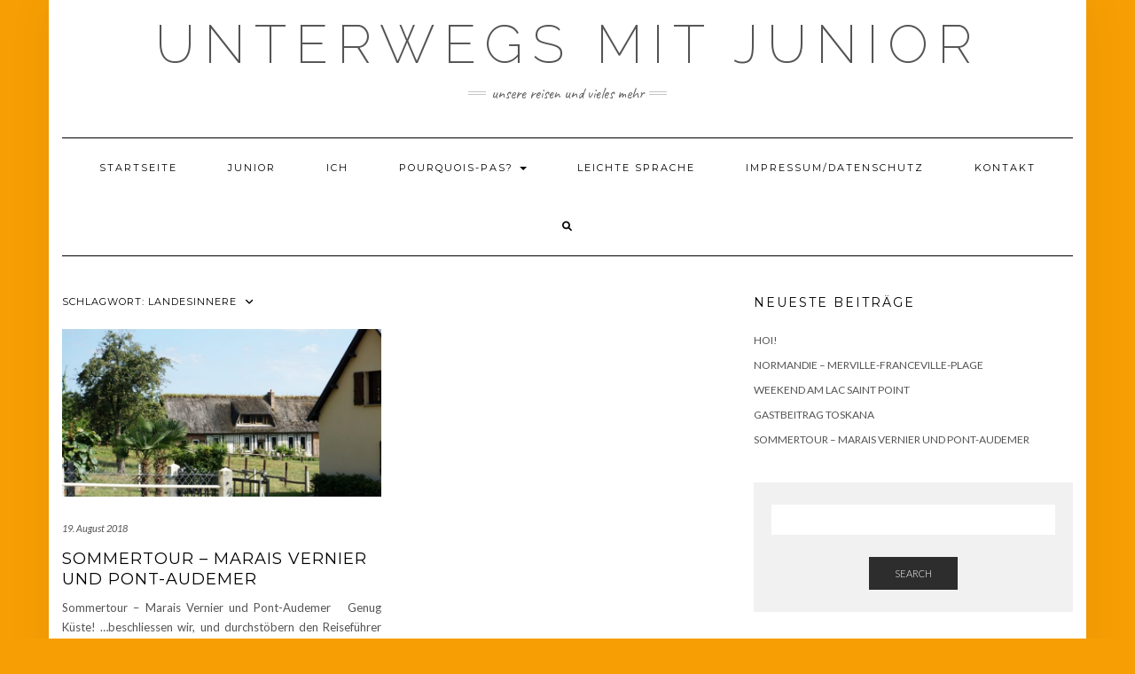

--- FILE ---
content_type: text/html; charset=UTF-8
request_url: https://www.unterwegsmitjunior.ch/tag/landesinnere/
body_size: 7943
content:
<!DOCTYPE html>
<html lang="de">
<head>
    <meta charset="UTF-8" />
    <meta http-equiv="X-UA-Compatible" content="IE=edge" />
    <meta name="viewport" content="width=device-width, initial-scale=1" />
        <title>landesinnere &#8211; Unterwegs mit Junior</title>
<meta name='robots' content='max-image-preview:large' />
<link rel='dns-prefetch' href='//fonts.googleapis.com' />
<link href='https://fonts.gstatic.com' crossorigin rel='preconnect' />
<link rel="alternate" type="application/rss+xml" title="Unterwegs mit Junior &raquo; Feed" href="https://www.unterwegsmitjunior.ch/feed/" />
<link rel="alternate" type="application/rss+xml" title="Unterwegs mit Junior &raquo; Kommentar-Feed" href="https://www.unterwegsmitjunior.ch/comments/feed/" />
<link rel="alternate" type="application/rss+xml" title="Unterwegs mit Junior &raquo; landesinnere Schlagwort-Feed" href="https://www.unterwegsmitjunior.ch/tag/landesinnere/feed/" />
<script type="text/javascript">
/* <![CDATA[ */
window._wpemojiSettings = {"baseUrl":"https:\/\/s.w.org\/images\/core\/emoji\/15.0.3\/72x72\/","ext":".png","svgUrl":"https:\/\/s.w.org\/images\/core\/emoji\/15.0.3\/svg\/","svgExt":".svg","source":{"concatemoji":"https:\/\/www.unterwegsmitjunior.ch\/wp-includes\/js\/wp-emoji-release.min.js?ver=6.5.7"}};
/*! This file is auto-generated */
!function(i,n){var o,s,e;function c(e){try{var t={supportTests:e,timestamp:(new Date).valueOf()};sessionStorage.setItem(o,JSON.stringify(t))}catch(e){}}function p(e,t,n){e.clearRect(0,0,e.canvas.width,e.canvas.height),e.fillText(t,0,0);var t=new Uint32Array(e.getImageData(0,0,e.canvas.width,e.canvas.height).data),r=(e.clearRect(0,0,e.canvas.width,e.canvas.height),e.fillText(n,0,0),new Uint32Array(e.getImageData(0,0,e.canvas.width,e.canvas.height).data));return t.every(function(e,t){return e===r[t]})}function u(e,t,n){switch(t){case"flag":return n(e,"\ud83c\udff3\ufe0f\u200d\u26a7\ufe0f","\ud83c\udff3\ufe0f\u200b\u26a7\ufe0f")?!1:!n(e,"\ud83c\uddfa\ud83c\uddf3","\ud83c\uddfa\u200b\ud83c\uddf3")&&!n(e,"\ud83c\udff4\udb40\udc67\udb40\udc62\udb40\udc65\udb40\udc6e\udb40\udc67\udb40\udc7f","\ud83c\udff4\u200b\udb40\udc67\u200b\udb40\udc62\u200b\udb40\udc65\u200b\udb40\udc6e\u200b\udb40\udc67\u200b\udb40\udc7f");case"emoji":return!n(e,"\ud83d\udc26\u200d\u2b1b","\ud83d\udc26\u200b\u2b1b")}return!1}function f(e,t,n){var r="undefined"!=typeof WorkerGlobalScope&&self instanceof WorkerGlobalScope?new OffscreenCanvas(300,150):i.createElement("canvas"),a=r.getContext("2d",{willReadFrequently:!0}),o=(a.textBaseline="top",a.font="600 32px Arial",{});return e.forEach(function(e){o[e]=t(a,e,n)}),o}function t(e){var t=i.createElement("script");t.src=e,t.defer=!0,i.head.appendChild(t)}"undefined"!=typeof Promise&&(o="wpEmojiSettingsSupports",s=["flag","emoji"],n.supports={everything:!0,everythingExceptFlag:!0},e=new Promise(function(e){i.addEventListener("DOMContentLoaded",e,{once:!0})}),new Promise(function(t){var n=function(){try{var e=JSON.parse(sessionStorage.getItem(o));if("object"==typeof e&&"number"==typeof e.timestamp&&(new Date).valueOf()<e.timestamp+604800&&"object"==typeof e.supportTests)return e.supportTests}catch(e){}return null}();if(!n){if("undefined"!=typeof Worker&&"undefined"!=typeof OffscreenCanvas&&"undefined"!=typeof URL&&URL.createObjectURL&&"undefined"!=typeof Blob)try{var e="postMessage("+f.toString()+"("+[JSON.stringify(s),u.toString(),p.toString()].join(",")+"));",r=new Blob([e],{type:"text/javascript"}),a=new Worker(URL.createObjectURL(r),{name:"wpTestEmojiSupports"});return void(a.onmessage=function(e){c(n=e.data),a.terminate(),t(n)})}catch(e){}c(n=f(s,u,p))}t(n)}).then(function(e){for(var t in e)n.supports[t]=e[t],n.supports.everything=n.supports.everything&&n.supports[t],"flag"!==t&&(n.supports.everythingExceptFlag=n.supports.everythingExceptFlag&&n.supports[t]);n.supports.everythingExceptFlag=n.supports.everythingExceptFlag&&!n.supports.flag,n.DOMReady=!1,n.readyCallback=function(){n.DOMReady=!0}}).then(function(){return e}).then(function(){var e;n.supports.everything||(n.readyCallback(),(e=n.source||{}).concatemoji?t(e.concatemoji):e.wpemoji&&e.twemoji&&(t(e.twemoji),t(e.wpemoji)))}))}((window,document),window._wpemojiSettings);
/* ]]> */
</script>
<style id='wp-emoji-styles-inline-css' type='text/css'>

	img.wp-smiley, img.emoji {
		display: inline !important;
		border: none !important;
		box-shadow: none !important;
		height: 1em !important;
		width: 1em !important;
		margin: 0 0.07em !important;
		vertical-align: -0.1em !important;
		background: none !important;
		padding: 0 !important;
	}
</style>
<link rel='stylesheet' id='wp-block-library-css' href='https://www.unterwegsmitjunior.ch/wp-includes/css/dist/block-library/style.min.css?ver=6.5.7' type='text/css' media='all' />
<style id='classic-theme-styles-inline-css' type='text/css'>
/*! This file is auto-generated */
.wp-block-button__link{color:#fff;background-color:#32373c;border-radius:9999px;box-shadow:none;text-decoration:none;padding:calc(.667em + 2px) calc(1.333em + 2px);font-size:1.125em}.wp-block-file__button{background:#32373c;color:#fff;text-decoration:none}
</style>
<style id='global-styles-inline-css' type='text/css'>
body{--wp--preset--color--black: #000000;--wp--preset--color--cyan-bluish-gray: #abb8c3;--wp--preset--color--white: #ffffff;--wp--preset--color--pale-pink: #f78da7;--wp--preset--color--vivid-red: #cf2e2e;--wp--preset--color--luminous-vivid-orange: #ff6900;--wp--preset--color--luminous-vivid-amber: #fcb900;--wp--preset--color--light-green-cyan: #7bdcb5;--wp--preset--color--vivid-green-cyan: #00d084;--wp--preset--color--pale-cyan-blue: #8ed1fc;--wp--preset--color--vivid-cyan-blue: #0693e3;--wp--preset--color--vivid-purple: #9b51e0;--wp--preset--gradient--vivid-cyan-blue-to-vivid-purple: linear-gradient(135deg,rgba(6,147,227,1) 0%,rgb(155,81,224) 100%);--wp--preset--gradient--light-green-cyan-to-vivid-green-cyan: linear-gradient(135deg,rgb(122,220,180) 0%,rgb(0,208,130) 100%);--wp--preset--gradient--luminous-vivid-amber-to-luminous-vivid-orange: linear-gradient(135deg,rgba(252,185,0,1) 0%,rgba(255,105,0,1) 100%);--wp--preset--gradient--luminous-vivid-orange-to-vivid-red: linear-gradient(135deg,rgba(255,105,0,1) 0%,rgb(207,46,46) 100%);--wp--preset--gradient--very-light-gray-to-cyan-bluish-gray: linear-gradient(135deg,rgb(238,238,238) 0%,rgb(169,184,195) 100%);--wp--preset--gradient--cool-to-warm-spectrum: linear-gradient(135deg,rgb(74,234,220) 0%,rgb(151,120,209) 20%,rgb(207,42,186) 40%,rgb(238,44,130) 60%,rgb(251,105,98) 80%,rgb(254,248,76) 100%);--wp--preset--gradient--blush-light-purple: linear-gradient(135deg,rgb(255,206,236) 0%,rgb(152,150,240) 100%);--wp--preset--gradient--blush-bordeaux: linear-gradient(135deg,rgb(254,205,165) 0%,rgb(254,45,45) 50%,rgb(107,0,62) 100%);--wp--preset--gradient--luminous-dusk: linear-gradient(135deg,rgb(255,203,112) 0%,rgb(199,81,192) 50%,rgb(65,88,208) 100%);--wp--preset--gradient--pale-ocean: linear-gradient(135deg,rgb(255,245,203) 0%,rgb(182,227,212) 50%,rgb(51,167,181) 100%);--wp--preset--gradient--electric-grass: linear-gradient(135deg,rgb(202,248,128) 0%,rgb(113,206,126) 100%);--wp--preset--gradient--midnight: linear-gradient(135deg,rgb(2,3,129) 0%,rgb(40,116,252) 100%);--wp--preset--font-size--small: 13px;--wp--preset--font-size--medium: 20px;--wp--preset--font-size--large: 36px;--wp--preset--font-size--x-large: 42px;--wp--preset--spacing--20: 0.44rem;--wp--preset--spacing--30: 0.67rem;--wp--preset--spacing--40: 1rem;--wp--preset--spacing--50: 1.5rem;--wp--preset--spacing--60: 2.25rem;--wp--preset--spacing--70: 3.38rem;--wp--preset--spacing--80: 5.06rem;--wp--preset--shadow--natural: 6px 6px 9px rgba(0, 0, 0, 0.2);--wp--preset--shadow--deep: 12px 12px 50px rgba(0, 0, 0, 0.4);--wp--preset--shadow--sharp: 6px 6px 0px rgba(0, 0, 0, 0.2);--wp--preset--shadow--outlined: 6px 6px 0px -3px rgba(255, 255, 255, 1), 6px 6px rgba(0, 0, 0, 1);--wp--preset--shadow--crisp: 6px 6px 0px rgba(0, 0, 0, 1);}:where(.is-layout-flex){gap: 0.5em;}:where(.is-layout-grid){gap: 0.5em;}body .is-layout-flex{display: flex;}body .is-layout-flex{flex-wrap: wrap;align-items: center;}body .is-layout-flex > *{margin: 0;}body .is-layout-grid{display: grid;}body .is-layout-grid > *{margin: 0;}:where(.wp-block-columns.is-layout-flex){gap: 2em;}:where(.wp-block-columns.is-layout-grid){gap: 2em;}:where(.wp-block-post-template.is-layout-flex){gap: 1.25em;}:where(.wp-block-post-template.is-layout-grid){gap: 1.25em;}.has-black-color{color: var(--wp--preset--color--black) !important;}.has-cyan-bluish-gray-color{color: var(--wp--preset--color--cyan-bluish-gray) !important;}.has-white-color{color: var(--wp--preset--color--white) !important;}.has-pale-pink-color{color: var(--wp--preset--color--pale-pink) !important;}.has-vivid-red-color{color: var(--wp--preset--color--vivid-red) !important;}.has-luminous-vivid-orange-color{color: var(--wp--preset--color--luminous-vivid-orange) !important;}.has-luminous-vivid-amber-color{color: var(--wp--preset--color--luminous-vivid-amber) !important;}.has-light-green-cyan-color{color: var(--wp--preset--color--light-green-cyan) !important;}.has-vivid-green-cyan-color{color: var(--wp--preset--color--vivid-green-cyan) !important;}.has-pale-cyan-blue-color{color: var(--wp--preset--color--pale-cyan-blue) !important;}.has-vivid-cyan-blue-color{color: var(--wp--preset--color--vivid-cyan-blue) !important;}.has-vivid-purple-color{color: var(--wp--preset--color--vivid-purple) !important;}.has-black-background-color{background-color: var(--wp--preset--color--black) !important;}.has-cyan-bluish-gray-background-color{background-color: var(--wp--preset--color--cyan-bluish-gray) !important;}.has-white-background-color{background-color: var(--wp--preset--color--white) !important;}.has-pale-pink-background-color{background-color: var(--wp--preset--color--pale-pink) !important;}.has-vivid-red-background-color{background-color: var(--wp--preset--color--vivid-red) !important;}.has-luminous-vivid-orange-background-color{background-color: var(--wp--preset--color--luminous-vivid-orange) !important;}.has-luminous-vivid-amber-background-color{background-color: var(--wp--preset--color--luminous-vivid-amber) !important;}.has-light-green-cyan-background-color{background-color: var(--wp--preset--color--light-green-cyan) !important;}.has-vivid-green-cyan-background-color{background-color: var(--wp--preset--color--vivid-green-cyan) !important;}.has-pale-cyan-blue-background-color{background-color: var(--wp--preset--color--pale-cyan-blue) !important;}.has-vivid-cyan-blue-background-color{background-color: var(--wp--preset--color--vivid-cyan-blue) !important;}.has-vivid-purple-background-color{background-color: var(--wp--preset--color--vivid-purple) !important;}.has-black-border-color{border-color: var(--wp--preset--color--black) !important;}.has-cyan-bluish-gray-border-color{border-color: var(--wp--preset--color--cyan-bluish-gray) !important;}.has-white-border-color{border-color: var(--wp--preset--color--white) !important;}.has-pale-pink-border-color{border-color: var(--wp--preset--color--pale-pink) !important;}.has-vivid-red-border-color{border-color: var(--wp--preset--color--vivid-red) !important;}.has-luminous-vivid-orange-border-color{border-color: var(--wp--preset--color--luminous-vivid-orange) !important;}.has-luminous-vivid-amber-border-color{border-color: var(--wp--preset--color--luminous-vivid-amber) !important;}.has-light-green-cyan-border-color{border-color: var(--wp--preset--color--light-green-cyan) !important;}.has-vivid-green-cyan-border-color{border-color: var(--wp--preset--color--vivid-green-cyan) !important;}.has-pale-cyan-blue-border-color{border-color: var(--wp--preset--color--pale-cyan-blue) !important;}.has-vivid-cyan-blue-border-color{border-color: var(--wp--preset--color--vivid-cyan-blue) !important;}.has-vivid-purple-border-color{border-color: var(--wp--preset--color--vivid-purple) !important;}.has-vivid-cyan-blue-to-vivid-purple-gradient-background{background: var(--wp--preset--gradient--vivid-cyan-blue-to-vivid-purple) !important;}.has-light-green-cyan-to-vivid-green-cyan-gradient-background{background: var(--wp--preset--gradient--light-green-cyan-to-vivid-green-cyan) !important;}.has-luminous-vivid-amber-to-luminous-vivid-orange-gradient-background{background: var(--wp--preset--gradient--luminous-vivid-amber-to-luminous-vivid-orange) !important;}.has-luminous-vivid-orange-to-vivid-red-gradient-background{background: var(--wp--preset--gradient--luminous-vivid-orange-to-vivid-red) !important;}.has-very-light-gray-to-cyan-bluish-gray-gradient-background{background: var(--wp--preset--gradient--very-light-gray-to-cyan-bluish-gray) !important;}.has-cool-to-warm-spectrum-gradient-background{background: var(--wp--preset--gradient--cool-to-warm-spectrum) !important;}.has-blush-light-purple-gradient-background{background: var(--wp--preset--gradient--blush-light-purple) !important;}.has-blush-bordeaux-gradient-background{background: var(--wp--preset--gradient--blush-bordeaux) !important;}.has-luminous-dusk-gradient-background{background: var(--wp--preset--gradient--luminous-dusk) !important;}.has-pale-ocean-gradient-background{background: var(--wp--preset--gradient--pale-ocean) !important;}.has-electric-grass-gradient-background{background: var(--wp--preset--gradient--electric-grass) !important;}.has-midnight-gradient-background{background: var(--wp--preset--gradient--midnight) !important;}.has-small-font-size{font-size: var(--wp--preset--font-size--small) !important;}.has-medium-font-size{font-size: var(--wp--preset--font-size--medium) !important;}.has-large-font-size{font-size: var(--wp--preset--font-size--large) !important;}.has-x-large-font-size{font-size: var(--wp--preset--font-size--x-large) !important;}
.wp-block-navigation a:where(:not(.wp-element-button)){color: inherit;}
:where(.wp-block-post-template.is-layout-flex){gap: 1.25em;}:where(.wp-block-post-template.is-layout-grid){gap: 1.25em;}
:where(.wp-block-columns.is-layout-flex){gap: 2em;}:where(.wp-block-columns.is-layout-grid){gap: 2em;}
.wp-block-pullquote{font-size: 1.5em;line-height: 1.6;}
</style>
<link rel='stylesheet' id='contact-form-7-css' href='https://www.unterwegsmitjunior.ch/wp-content/plugins/contact-form-7/includes/css/styles.css?ver=5.9.5' type='text/css' media='all' />
<link rel='stylesheet' id='kale-fonts-css' href='https://fonts.googleapis.com/css?family=Montserrat%3A400%2C700%7CLato%3A400%2C700%2C300%2C300italic%2C400italic%2C700italic%7CRaleway%3A200%7CCaveat&#038;subset=latin%2Clatin-ext' type='text/css' media='all' />
<link rel='stylesheet' id='bootstrap-css' href='https://www.unterwegsmitjunior.ch/wp-content/themes/kale/assets/css/bootstrap.min.css?ver=6.5.7' type='text/css' media='all' />
<link rel='stylesheet' id='bootstrap-select-css' href='https://www.unterwegsmitjunior.ch/wp-content/themes/kale/assets/css/bootstrap-select.min.css?ver=6.5.7' type='text/css' media='all' />
<link rel='stylesheet' id='smartmenus-bootstrap-css' href='https://www.unterwegsmitjunior.ch/wp-content/themes/kale/assets/css/jquery.smartmenus.bootstrap.css?ver=6.5.7' type='text/css' media='all' />
<link rel='stylesheet' id='fontawesome-css' href='https://www.unterwegsmitjunior.ch/wp-content/themes/kale/assets/css/fontawesome.min.css?ver=6.5.7' type='text/css' media='all' />
<link rel='stylesheet' id='fontawesome-all-css' href='https://www.unterwegsmitjunior.ch/wp-content/themes/kale/assets/css/all.min.css?ver=6.5.7' type='text/css' media='all' />
<link rel='stylesheet' id='owl-carousel-css' href='https://www.unterwegsmitjunior.ch/wp-content/themes/kale/assets/css/owl.carousel.css?ver=6.5.7' type='text/css' media='all' />
<link rel='stylesheet' id='kale-style-css' href='https://www.unterwegsmitjunior.ch/wp-content/themes/kale/style.css?ver=6.5.7' type='text/css' media='all' />
<!--[if lt IE 9]>
<script type="text/javascript" src="https://www.unterwegsmitjunior.ch/wp-content/themes/kale/assets/js/html5shiv.min.js?ver=3.7.0" id="kale-html5-js"></script>
<![endif]-->
<!--[if lt IE 9]>
<script type="text/javascript" src="https://www.unterwegsmitjunior.ch/wp-content/themes/kale/assets/js/respond.min.js?ver=1.3.0" id="kale-respond-js"></script>
<![endif]-->
<script type="text/javascript" src="https://www.unterwegsmitjunior.ch/wp-includes/js/jquery/jquery.min.js?ver=3.7.1" id="jquery-core-js"></script>
<script type="text/javascript" src="https://www.unterwegsmitjunior.ch/wp-includes/js/jquery/jquery-migrate.min.js?ver=3.4.1" id="jquery-migrate-js"></script>
<link rel="https://api.w.org/" href="https://www.unterwegsmitjunior.ch/wp-json/" /><link rel="alternate" type="application/json" href="https://www.unterwegsmitjunior.ch/wp-json/wp/v2/tags/539" /><link rel="EditURI" type="application/rsd+xml" title="RSD" href="https://www.unterwegsmitjunior.ch/xmlrpc.php?rsd" />
<meta name="generator" content="WordPress 6.5.7" />
<!-- Analytics by WP Statistics v14.7.2 - https://wp-statistics.com/ -->
<style type="text/css" id="custom-background-css">
body.custom-background { background-color: #f79e04; }
</style>
	<style>.frontpage-banner:before, .frontpage-slider .owl-carousel-item:before{content:none;}</style><link rel="icon" href="https://www.unterwegsmitjunior.ch/wp-content/uploads/2017/09/cropped-Logo-unterwegsmitjunior-1-32x32.jpg" sizes="32x32" />
<link rel="icon" href="https://www.unterwegsmitjunior.ch/wp-content/uploads/2017/09/cropped-Logo-unterwegsmitjunior-1-192x192.jpg" sizes="192x192" />
<link rel="apple-touch-icon" href="https://www.unterwegsmitjunior.ch/wp-content/uploads/2017/09/cropped-Logo-unterwegsmitjunior-1-180x180.jpg" />
<meta name="msapplication-TileImage" content="https://www.unterwegsmitjunior.ch/wp-content/uploads/2017/09/cropped-Logo-unterwegsmitjunior-1-270x270.jpg" />
<style id="wpforms-css-vars-root">
				:root {
					--wpforms-field-border-radius: 3px;
--wpforms-field-border-style: solid;
--wpforms-field-border-size: 1px;
--wpforms-field-background-color: #ffffff;
--wpforms-field-border-color: rgba( 0, 0, 0, 0.25 );
--wpforms-field-border-color-spare: rgba( 0, 0, 0, 0.25 );
--wpforms-field-text-color: rgba( 0, 0, 0, 0.7 );
--wpforms-field-menu-color: #ffffff;
--wpforms-label-color: rgba( 0, 0, 0, 0.85 );
--wpforms-label-sublabel-color: rgba( 0, 0, 0, 0.55 );
--wpforms-label-error-color: #d63637;
--wpforms-button-border-radius: 3px;
--wpforms-button-border-style: none;
--wpforms-button-border-size: 1px;
--wpforms-button-background-color: #066aab;
--wpforms-button-border-color: #066aab;
--wpforms-button-text-color: #ffffff;
--wpforms-page-break-color: #066aab;
--wpforms-background-image: none;
--wpforms-background-position: center center;
--wpforms-background-repeat: no-repeat;
--wpforms-background-size: cover;
--wpforms-background-width: 100px;
--wpforms-background-height: 100px;
--wpforms-background-color: rgba( 0, 0, 0, 0 );
--wpforms-background-url: none;
--wpforms-container-padding: 0px;
--wpforms-container-border-style: none;
--wpforms-container-border-width: 1px;
--wpforms-container-border-color: #000000;
--wpforms-container-border-radius: 3px;
--wpforms-field-size-input-height: 43px;
--wpforms-field-size-input-spacing: 15px;
--wpforms-field-size-font-size: 16px;
--wpforms-field-size-line-height: 19px;
--wpforms-field-size-padding-h: 14px;
--wpforms-field-size-checkbox-size: 16px;
--wpforms-field-size-sublabel-spacing: 5px;
--wpforms-field-size-icon-size: 1;
--wpforms-label-size-font-size: 16px;
--wpforms-label-size-line-height: 19px;
--wpforms-label-size-sublabel-font-size: 14px;
--wpforms-label-size-sublabel-line-height: 17px;
--wpforms-button-size-font-size: 17px;
--wpforms-button-size-height: 41px;
--wpforms-button-size-padding-h: 15px;
--wpforms-button-size-margin-top: 10px;
--wpforms-container-shadow-size-box-shadow: none;

				}
			</style></head>

<body class="archive tag tag-landesinnere tag-539 custom-background">
<a class="skip-link screen-reader-text" href="#content">
Skip to content</a>

<div class="main-wrapper">
    <div class="container">

        <!-- Header -->
        <header class="header" role="banner">

            
            <!-- Header Row 2 -->
            <div class="header-row-2">
                <div class="logo">
                    
												<div class="header-logo-text"><a href="https://www.unterwegsmitjunior.ch/">Unterwegs mit Junior</a></div>
						
                                    </div>
                                <div class="tagline"><p>Unsere Reisen und vieles mehr</p></div>
                            </div>
            <!-- /Header Row 2 -->


            <!-- Header Row 3 -->
            <div class="header-row-3">
                <nav class="navbar navbar-default" role="navigation" aria-label="Main navigation">
                    <div class="navbar-header">
                        <button type="button" class="navbar-toggle collapsed" data-toggle="collapse" data-target=".header-row-3 .navbar-collapse" aria-expanded="false">
                        <span class="sr-only">Toggle Navigation</span>
                        <span class="icon-bar"></span>
                        <span class="icon-bar"></span>
                        <span class="icon-bar"></span>
                        </button>
                    </div>
                    <!-- Navigation -->
                    <div class="navbar-collapse collapse"><ul id="menu-vollstaendiges-menu" class="nav navbar-nav"><li id="menu-item-609" class="menu-item menu-item-type-custom menu-item-object-custom menu-item-home menu-item-609"><a href="http://www.unterwegsmitjunior.ch">Startseite</a></li>
<li id="menu-item-617" class="menu-item menu-item-type-post_type menu-item-object-page menu-item-617"><a href="https://www.unterwegsmitjunior.ch/junior/">Junior</a></li>
<li id="menu-item-611" class="menu-item menu-item-type-post_type menu-item-object-page menu-item-611"><a href="https://www.unterwegsmitjunior.ch/ich/">Ich</a></li>
<li id="menu-item-667" class="menu-item menu-item-type-post_type menu-item-object-page menu-item-has-children menu-item-667 dropdown"><a href="#" data-toggle="dropdown" class="dropdown-toggle" aria-haspopup="true">Pourquois-Pas? <span class="caret"></span></a>
<ul role="menu" class=" dropdown-menu">
	<li id="menu-item-613" class="menu-item menu-item-type-post_type menu-item-object-page menu-item-613"><a href="https://www.unterwegsmitjunior.ch/pourquois-pas-2/">Pourquois-Pas?</a></li>
	<li id="menu-item-610" class="menu-item menu-item-type-post_type menu-item-object-page menu-item-610"><a href="https://www.unterwegsmitjunior.ch/pourquois-pas-2/umbau-tagebuch/">Umbau Tagebuch</a></li>
</ul>
</li>
<li id="menu-item-1065" class="menu-item menu-item-type-post_type menu-item-object-page menu-item-1065"><a href="https://www.unterwegsmitjunior.ch/leichte-sprache/">Leichte Sprache</a></li>
<li id="menu-item-614" class="menu-item menu-item-type-post_type menu-item-object-page menu-item-614"><a href="https://www.unterwegsmitjunior.ch/impressum/">Impressum/Datenschutz</a></li>
<li id="menu-item-616" class="menu-item menu-item-type-post_type menu-item-object-page menu-item-616"><a href="https://www.unterwegsmitjunior.ch/kontakt/">Kontakt</a></li>
<li class="search">
        <a href="javascript:;" id="toggle-main_search" data-toggle="dropdown"><i class="fa fa-search"></i></a>
        <div class="dropdown-menu main_search">
            <form name="main_search" method="get" action="https://www.unterwegsmitjunior.ch/">
                <input type="text" name="s" class="form-control" placeholder="Type here" />
            </form>
        </div>
    </li></ul></div>                    <!-- /Navigation -->
                </nav>
            </div>
            <!-- /Header Row 3 -->

        </header>
        <!-- /Header -->


<a id="content"></a>

<div class="blog-feed">
<!-- Two Columns -->
<div class="row two-columns">
    
<!-- Main Column -->
<div class="main-column  col-md-8 " role="main">
    <!-- Blog Feed -->
    <div class="blog-feed">
        <h2>Schlagwort: <span>landesinnere</span></h2>
        
        <div class="blog-feed-posts">
        
        <div class="row" data-fluid=".entry-title"><div class="col-md-6"><div id="post-2271" class="entry entry-small post-2271 post type-post status-publish format-standard has-post-thumbnail category-allgemein category-infos category-reisen tag-camping tag-dort tag-fachwerk tag-frankreich tag-kueste tag-landesinnere tag-marais-vernier tag-meer tag-natur tag-normandie tag-pont-audemer tag-reisen tag-see tag-stadt tag-strohdach tag-teich">
    
    <div class="entry-content">
        
        <div class="entry-thumb">
                        <a href="https://www.unterwegsmitjunior.ch/sommertour-marais-vernier-und-pont-audemer/"><img width="760" height="400" src="https://www.unterwegsmitjunior.ch/wp-content/uploads/2018/08/k4-2-760x400.jpg" class="img-responsive wp-post-image" alt="Sommertour &#8211; Marais Vernier und Pont-Audemer" decoding="async" fetchpriority="high" /></a>
                    </div>
        
                <div class="entry-date date updated"><a href="https://www.unterwegsmitjunior.ch/sommertour-marais-vernier-und-pont-audemer/">19. August 2018</a></div>
                
                <h3 class="entry-title"><a href="https://www.unterwegsmitjunior.ch/sommertour-marais-vernier-und-pont-audemer/" title="Sommertour &#8211; Marais Vernier und Pont-Audemer">Sommertour &#8211; Marais Vernier und Pont-Audemer</a></h3>
                
                <div class="entry-summary">
          <p>Sommertour – Marais Vernier und Pont-Audemer &nbsp; Genug Küste! …beschliessen wir, und durchstöbern den Reiseführer über Infos zum Landesinnern. Die Campingplätze sind sehr viel spärlicher gesät, aber ich befürchte keine Probleme. Natur pur gäbe es im Marais Vernier – ein Sumpfgebiet, das sich insbesondere mit&nbsp;<a class="read-more" href="https://www.unterwegsmitjunior.ch/sommertour-marais-vernier-und-pont-audemer/">&hellip;</a></p>
                  </div>
                
                <div class="entry-meta">
            <div class="entry-author">by <span class="vcard author"><span class="fn">Andrea</span></span></div><span class="sep"> - </span><div class="entry-comments"><a href="https://www.unterwegsmitjunior.ch/sommertour-marais-vernier-und-pont-audemer/#respond">0 Comments</a></div>        </div>
                
    </div>
</div></div></div>        
        </div>
            </div>
    <!-- /Blog Feed -->
</div>
<!-- /Main Column -->    <!-- Sidebar -->
<aside class="sidebar sidebar-column  col-md-4 " role="complementary" aria-label="Primary sidebar"> 
    <div class="sidebar-default sidebar-block sidebar-no-borders">
		<div id="recent-posts-5" class="default-widget widget widget_recent_entries">
		<h3 class="widget-title"><span>Neueste Beiträge</span></h3>
		<ul>
											<li>
					<a href="https://www.unterwegsmitjunior.ch/hoi/">Hoi!</a>
									</li>
											<li>
					<a href="https://www.unterwegsmitjunior.ch/normandie-merville-franceville-plage/">Normandie &#8211; Merville-Franceville-Plage</a>
									</li>
											<li>
					<a href="https://www.unterwegsmitjunior.ch/weekend-am-lac-saint-point/">Weekend am Lac Saint Point</a>
									</li>
											<li>
					<a href="https://www.unterwegsmitjunior.ch/gastbeitrag-toskana/">Gastbeitrag Toskana</a>
									</li>
											<li>
					<a href="https://www.unterwegsmitjunior.ch/sommertour-marais-vernier-und-pont-audemer/">Sommertour &#8211; Marais Vernier und Pont-Audemer</a>
									</li>
					</ul>

		</div><div id="search-2" class="default-widget widget widget_search"><form role="search" method="get" class="search-form" action="https://www.unterwegsmitjunior.ch/" role="search">
    <div class="form-group">
    	<input type="search" class="search-field form-control" value="" name="s" />
    </div>
    <div class="form-actions">
    	<button type="submit" class="btn btn-default">Search</button>
    </div>
</form>

<span class="search-trigger"><i class="fa fa-search"></i><span class="screen-reader-text">Searching is in progress</span></span>
</div><div id="categories-2" class="default-widget widget widget_categories"><h3 class="widget-title"><span>Kategorien</span></h3>
			<ul>
					<li class="cat-item cat-item-1"><a href="https://www.unterwegsmitjunior.ch/category/allgemein/">Allgemein</a>
</li>
	<li class="cat-item cat-item-22"><a href="https://www.unterwegsmitjunior.ch/category/erziehung/">Erziehung</a>
</li>
	<li class="cat-item cat-item-2"><a href="https://www.unterwegsmitjunior.ch/category/familie/">Familie</a>
</li>
	<li class="cat-item cat-item-81"><a href="https://www.unterwegsmitjunior.ch/category/fotografie/">Fotografie</a>
</li>
	<li class="cat-item cat-item-10"><a href="https://www.unterwegsmitjunior.ch/category/fun/">Fun</a>
</li>
	<li class="cat-item cat-item-11"><a href="https://www.unterwegsmitjunior.ch/category/handwerk/">Handwerk</a>
</li>
	<li class="cat-item cat-item-3"><a href="https://www.unterwegsmitjunior.ch/category/hobby/">Hobby</a>
</li>
	<li class="cat-item cat-item-4"><a href="https://www.unterwegsmitjunior.ch/category/infos/">Infos</a>
</li>
	<li class="cat-item cat-item-110"><a href="https://www.unterwegsmitjunior.ch/category/kochen-und-essen/">Kochen und Essen</a>
</li>
	<li class="cat-item cat-item-78"><a href="https://www.unterwegsmitjunior.ch/category/leichte-sprache/">Leichte Sprache</a>
</li>
	<li class="cat-item cat-item-7"><a href="https://www.unterwegsmitjunior.ch/category/reisen/">Reisen</a>
</li>
	<li class="cat-item cat-item-480"><a href="https://www.unterwegsmitjunior.ch/category/wohnen/">Wohnen</a>
</li>
			</ul>

			</div><div id="archives-2" class="default-widget widget widget_archive"><h3 class="widget-title"><span>Archiv</span></h3>
			<ul>
					<li><a href='https://www.unterwegsmitjunior.ch/2018/09/'>September 2018</a></li>
	<li><a href='https://www.unterwegsmitjunior.ch/2018/08/'>August 2018</a></li>
	<li><a href='https://www.unterwegsmitjunior.ch/2018/07/'>Juli 2018</a></li>
	<li><a href='https://www.unterwegsmitjunior.ch/2018/06/'>Juni 2018</a></li>
	<li><a href='https://www.unterwegsmitjunior.ch/2018/05/'>Mai 2018</a></li>
	<li><a href='https://www.unterwegsmitjunior.ch/2018/04/'>April 2018</a></li>
	<li><a href='https://www.unterwegsmitjunior.ch/2018/03/'>März 2018</a></li>
	<li><a href='https://www.unterwegsmitjunior.ch/2018/02/'>Februar 2018</a></li>
	<li><a href='https://www.unterwegsmitjunior.ch/2018/01/'>Januar 2018</a></li>
	<li><a href='https://www.unterwegsmitjunior.ch/2017/12/'>Dezember 2017</a></li>
	<li><a href='https://www.unterwegsmitjunior.ch/2017/11/'>November 2017</a></li>
	<li><a href='https://www.unterwegsmitjunior.ch/2017/10/'>Oktober 2017</a></li>
	<li><a href='https://www.unterwegsmitjunior.ch/2017/09/'>September 2017</a></li>
	<li><a href='https://www.unterwegsmitjunior.ch/2017/08/'>August 2017</a></li>
			</ul>

			</div><div id="text-2" class="default-widget widget widget_text"><h3 class="widget-title"><span>Linkliste</span></h3>			<div class="textwidget"><p><a href="http://www.fotolumea.ch">www.fotolumea.ch</a></p>
<p><a href="http://www.sternenschmuck.ch">www.sternenschmuck.ch</a></p>
</div>
		</div></div></aside>
<!-- /Sidebar --></div>
<!-- /Two Columns -->
<hr />
</div>


        
        

<!-- /Footer Widgets -->
        
        <!-- Footer -->
        <div class="footer" role="contentinfo">
            
                        
                                    <div class="footer-copyright">Copyright &copy; 2026 <a href="https://www.lyrathemes.com/kale/">Kale</a></div>
                        
            <div class="footer-copyright">
                <ul class="credit">
                    <li><a href="https://www.lyrathemes.com/kale/">Kale</a> by LyraThemes.com.</li>
                </ul>
            </div>
            
        </div>
        <!-- /Footer -->
        
    </div><!-- /Container -->
</div><!-- /Main Wrapper -->

<script type="text/javascript" src="https://www.unterwegsmitjunior.ch/wp-content/plugins/contact-form-7/includes/swv/js/index.js?ver=5.9.5" id="swv-js"></script>
<script type="text/javascript" id="contact-form-7-js-extra">
/* <![CDATA[ */
var wpcf7 = {"api":{"root":"https:\/\/www.unterwegsmitjunior.ch\/wp-json\/","namespace":"contact-form-7\/v1"}};
/* ]]> */
</script>
<script type="text/javascript" src="https://www.unterwegsmitjunior.ch/wp-content/plugins/contact-form-7/includes/js/index.js?ver=5.9.5" id="contact-form-7-js"></script>
<script type="text/javascript" id="wp-statistics-tracker-js-extra">
/* <![CDATA[ */
var WP_Statistics_Tracker_Object = {"hitRequestUrl":"https:\/\/www.unterwegsmitjunior.ch\/wp-json\/wp-statistics\/v2\/hit?wp_statistics_hit_rest=yes&current_page_type=post_tag&current_page_id=539&search_query&page_uri=L3RhZy9sYW5kZXNpbm5lcmUv","keepOnlineRequestUrl":"https:\/\/www.unterwegsmitjunior.ch\/wp-json\/wp-statistics\/v2\/online?wp_statistics_hit_rest=yes&current_page_type=post_tag&current_page_id=539&search_query&page_uri=L3RhZy9sYW5kZXNpbm5lcmUv","option":{"dntEnabled":false,"cacheCompatibility":false}};
/* ]]> */
</script>
<script type="text/javascript" src="https://www.unterwegsmitjunior.ch/wp-content/plugins/wp-statistics/assets/js/tracker.js?ver=14.7.2" id="wp-statistics-tracker-js"></script>
<script type="text/javascript" src="https://www.unterwegsmitjunior.ch/wp-content/themes/kale/assets/js/bootstrap.min.js?ver=6.5.7" id="bootstrap-js"></script>
<script type="text/javascript" src="https://www.unterwegsmitjunior.ch/wp-content/themes/kale/assets/js/bootstrap-select.min.js?ver=6.5.7" id="bootstrap-select-js"></script>
<script type="text/javascript" src="https://www.unterwegsmitjunior.ch/wp-content/themes/kale/assets/js/jquery.smartmenus.js?ver=6.5.7" id="smartmenus-js"></script>
<script type="text/javascript" src="https://www.unterwegsmitjunior.ch/wp-content/themes/kale/assets/js/jquery.smartmenus.bootstrap.js?ver=6.5.7" id="smartmenus-bootstrap-js"></script>
<script type="text/javascript" src="https://www.unterwegsmitjunior.ch/wp-content/themes/kale/assets/js/owl.carousel.min.js?ver=6.5.7" id="owl-carousel-js"></script>
<script type="text/javascript" src="https://www.unterwegsmitjunior.ch/wp-content/themes/kale/assets/js/kale.js?ver=6.5.7" id="kale-js-js"></script>
</body>
</html>
